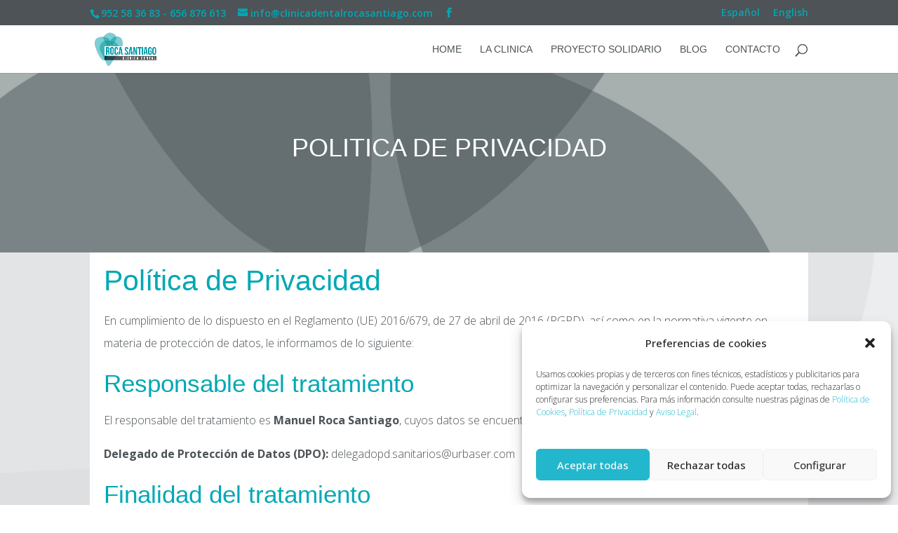

--- FILE ---
content_type: text/css
request_url: https://www.clinicadentalrocasantiago.com/wp-content/themes/Divi-child/style.css?ver=4.27.5
body_size: 38
content:
/*! Theme Name:   sanjavier
 Theme URI:    http://www.sanjavierinmuebles.com/ 
 Description:  San Javier Theme 
 Author:       AN PUBLICIDAD
 Author URI:   https://www.anpublicidad.com/ 
 Template:     Divi 
 Version:      1.0.0  
 Text Domain:  Divi-child */
